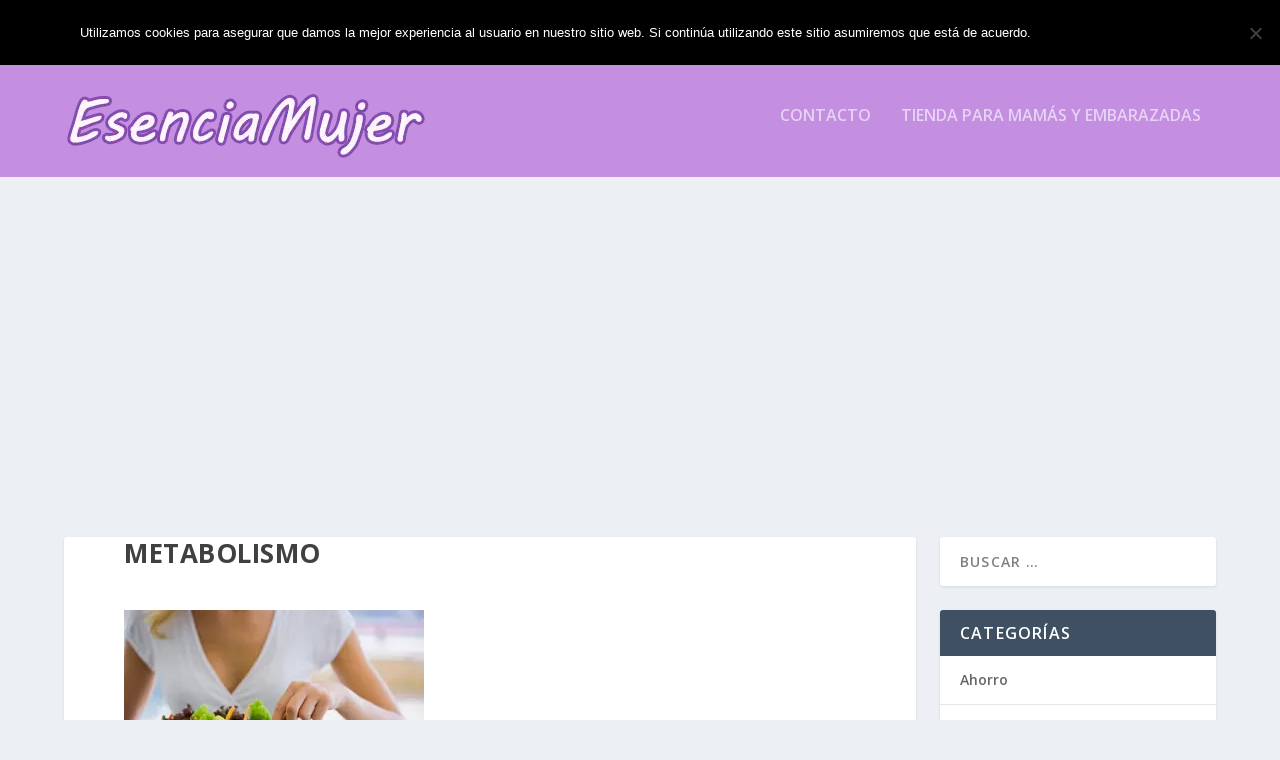

--- FILE ---
content_type: text/html; charset=UTF-8
request_url: https://www.esenciamujer.com/que-es-el-metabolismo/metabolismo-2/
body_size: 11682
content:
<!DOCTYPE html>
<!--[if IE 6]>
<html id="ie6" lang="es">
<![endif]-->
<!--[if IE 7]>
<html id="ie7" lang="es">
<![endif]-->
<!--[if IE 8]>
<html id="ie8" lang="es">
<![endif]-->
<!--[if !(IE 6) | !(IE 7) | !(IE 8)  ]><!-->
<html lang="es">
<!--<![endif]-->
<head>
	<meta charset="UTF-8" />
			
	<meta http-equiv="X-UA-Compatible" content="IE=edge">
	<link rel="pingback" href="https://www.esenciamujer.com/xmlrpc.php" />

		<!--[if lt IE 9]>
	<script src="https://www.esenciamujer.com/wp-content/themes/Extra/scripts/ext/html5.js" type="text/javascript"></script>
	<![endif]-->


<meta name="publisuites-verify-code" content="aHR0cHM6Ly93d3cuZXNlbmNpYW11amVyLmNvbQ==" />

	<script type="text/javascript">
		document.documentElement.className = 'js';
	</script>

	<script>var et_site_url='https://www.esenciamujer.com';var et_post_id='710';function et_core_page_resource_fallback(a,b){"undefined"===typeof b&&(b=a.sheet.cssRules&&0===a.sheet.cssRules.length);b&&(a.onerror=null,a.onload=null,a.href?a.href=et_site_url+"/?et_core_page_resource="+a.id+et_post_id:a.src&&(a.src=et_site_url+"/?et_core_page_resource="+a.id+et_post_id))}
</script><meta name='robots' content='index, follow, max-image-preview:large, max-snippet:-1, max-video-preview:-1' />
	<style>img:is([sizes="auto" i], [sizes^="auto," i]) { contain-intrinsic-size: 3000px 1500px }</style>
	
	<!-- This site is optimized with the Yoast SEO plugin v25.7 - https://yoast.com/wordpress/plugins/seo/ -->
	<title>metabolismo - Esencia Mujer</title>
	<link rel="canonical" href="https://www.esenciamujer.com/que-es-el-metabolismo/metabolismo-2/" />
	<meta property="og:locale" content="es_ES" />
	<meta property="og:type" content="article" />
	<meta property="og:title" content="metabolismo - Esencia Mujer" />
	<meta property="og:url" content="https://www.esenciamujer.com/que-es-el-metabolismo/metabolismo-2/" />
	<meta property="og:site_name" content="Esencia Mujer" />
	<meta property="og:image" content="https://www.esenciamujer.com/que-es-el-metabolismo/metabolismo-2" />
	<meta property="og:image:width" content="1600" />
	<meta property="og:image:height" content="1067" />
	<meta property="og:image:type" content="image/jpeg" />
	<script type="application/ld+json" class="yoast-schema-graph">{"@context":"https://schema.org","@graph":[{"@type":"WebPage","@id":"https://www.esenciamujer.com/que-es-el-metabolismo/metabolismo-2/","url":"https://www.esenciamujer.com/que-es-el-metabolismo/metabolismo-2/","name":"metabolismo - Esencia Mujer","isPartOf":{"@id":"https://www.esenciamujer.com/#website"},"primaryImageOfPage":{"@id":"https://www.esenciamujer.com/que-es-el-metabolismo/metabolismo-2/#primaryimage"},"image":{"@id":"https://www.esenciamujer.com/que-es-el-metabolismo/metabolismo-2/#primaryimage"},"thumbnailUrl":"https://www.esenciamujer.com/wp-content/uploads/2016/04/metabolismo-1.jpg","datePublished":"2016-04-11T20:57:52+00:00","breadcrumb":{"@id":"https://www.esenciamujer.com/que-es-el-metabolismo/metabolismo-2/#breadcrumb"},"inLanguage":"es","potentialAction":[{"@type":"ReadAction","target":["https://www.esenciamujer.com/que-es-el-metabolismo/metabolismo-2/"]}]},{"@type":"ImageObject","inLanguage":"es","@id":"https://www.esenciamujer.com/que-es-el-metabolismo/metabolismo-2/#primaryimage","url":"https://www.esenciamujer.com/wp-content/uploads/2016/04/metabolismo-1.jpg","contentUrl":"https://www.esenciamujer.com/wp-content/uploads/2016/04/metabolismo-1.jpg","width":1600,"height":1067},{"@type":"BreadcrumbList","@id":"https://www.esenciamujer.com/que-es-el-metabolismo/metabolismo-2/#breadcrumb","itemListElement":[{"@type":"ListItem","position":1,"name":"Portada","item":"https://www.esenciamujer.com/"},{"@type":"ListItem","position":2,"name":"¿Qué es el metabolismo?","item":"https://www.esenciamujer.com/que-es-el-metabolismo/"},{"@type":"ListItem","position":3,"name":"metabolismo"}]},{"@type":"WebSite","@id":"https://www.esenciamujer.com/#website","url":"https://www.esenciamujer.com/","name":"Esencia Mujer","description":"Mujer actual, moda, salud, belleza, consejos.","potentialAction":[{"@type":"SearchAction","target":{"@type":"EntryPoint","urlTemplate":"https://www.esenciamujer.com/?s={search_term_string}"},"query-input":{"@type":"PropertyValueSpecification","valueRequired":true,"valueName":"search_term_string"}}],"inLanguage":"es"}]}</script>
	<!-- / Yoast SEO plugin. -->


<link rel='dns-prefetch' href='//fonts.googleapis.com' />
<link rel="alternate" type="application/rss+xml" title="Esencia Mujer &raquo; Feed" href="https://www.esenciamujer.com/feed/" />
<link rel="alternate" type="application/rss+xml" title="Esencia Mujer &raquo; Feed de los comentarios" href="https://www.esenciamujer.com/comments/feed/" />
<link rel="alternate" type="application/rss+xml" title="Esencia Mujer &raquo; Comentario metabolismo del feed" href="https://www.esenciamujer.com/que-es-el-metabolismo/metabolismo-2/feed/" />
<script type="text/javascript">
/* <![CDATA[ */
window._wpemojiSettings = {"baseUrl":"https:\/\/s.w.org\/images\/core\/emoji\/15.0.3\/72x72\/","ext":".png","svgUrl":"https:\/\/s.w.org\/images\/core\/emoji\/15.0.3\/svg\/","svgExt":".svg","source":{"concatemoji":"https:\/\/www.esenciamujer.com\/wp-includes\/js\/wp-emoji-release.min.js?ver=6.7.4"}};
/*! This file is auto-generated */
!function(i,n){var o,s,e;function c(e){try{var t={supportTests:e,timestamp:(new Date).valueOf()};sessionStorage.setItem(o,JSON.stringify(t))}catch(e){}}function p(e,t,n){e.clearRect(0,0,e.canvas.width,e.canvas.height),e.fillText(t,0,0);var t=new Uint32Array(e.getImageData(0,0,e.canvas.width,e.canvas.height).data),r=(e.clearRect(0,0,e.canvas.width,e.canvas.height),e.fillText(n,0,0),new Uint32Array(e.getImageData(0,0,e.canvas.width,e.canvas.height).data));return t.every(function(e,t){return e===r[t]})}function u(e,t,n){switch(t){case"flag":return n(e,"\ud83c\udff3\ufe0f\u200d\u26a7\ufe0f","\ud83c\udff3\ufe0f\u200b\u26a7\ufe0f")?!1:!n(e,"\ud83c\uddfa\ud83c\uddf3","\ud83c\uddfa\u200b\ud83c\uddf3")&&!n(e,"\ud83c\udff4\udb40\udc67\udb40\udc62\udb40\udc65\udb40\udc6e\udb40\udc67\udb40\udc7f","\ud83c\udff4\u200b\udb40\udc67\u200b\udb40\udc62\u200b\udb40\udc65\u200b\udb40\udc6e\u200b\udb40\udc67\u200b\udb40\udc7f");case"emoji":return!n(e,"\ud83d\udc26\u200d\u2b1b","\ud83d\udc26\u200b\u2b1b")}return!1}function f(e,t,n){var r="undefined"!=typeof WorkerGlobalScope&&self instanceof WorkerGlobalScope?new OffscreenCanvas(300,150):i.createElement("canvas"),a=r.getContext("2d",{willReadFrequently:!0}),o=(a.textBaseline="top",a.font="600 32px Arial",{});return e.forEach(function(e){o[e]=t(a,e,n)}),o}function t(e){var t=i.createElement("script");t.src=e,t.defer=!0,i.head.appendChild(t)}"undefined"!=typeof Promise&&(o="wpEmojiSettingsSupports",s=["flag","emoji"],n.supports={everything:!0,everythingExceptFlag:!0},e=new Promise(function(e){i.addEventListener("DOMContentLoaded",e,{once:!0})}),new Promise(function(t){var n=function(){try{var e=JSON.parse(sessionStorage.getItem(o));if("object"==typeof e&&"number"==typeof e.timestamp&&(new Date).valueOf()<e.timestamp+604800&&"object"==typeof e.supportTests)return e.supportTests}catch(e){}return null}();if(!n){if("undefined"!=typeof Worker&&"undefined"!=typeof OffscreenCanvas&&"undefined"!=typeof URL&&URL.createObjectURL&&"undefined"!=typeof Blob)try{var e="postMessage("+f.toString()+"("+[JSON.stringify(s),u.toString(),p.toString()].join(",")+"));",r=new Blob([e],{type:"text/javascript"}),a=new Worker(URL.createObjectURL(r),{name:"wpTestEmojiSupports"});return void(a.onmessage=function(e){c(n=e.data),a.terminate(),t(n)})}catch(e){}c(n=f(s,u,p))}t(n)}).then(function(e){for(var t in e)n.supports[t]=e[t],n.supports.everything=n.supports.everything&&n.supports[t],"flag"!==t&&(n.supports.everythingExceptFlag=n.supports.everythingExceptFlag&&n.supports[t]);n.supports.everythingExceptFlag=n.supports.everythingExceptFlag&&!n.supports.flag,n.DOMReady=!1,n.readyCallback=function(){n.DOMReady=!0}}).then(function(){return e}).then(function(){var e;n.supports.everything||(n.readyCallback(),(e=n.source||{}).concatemoji?t(e.concatemoji):e.wpemoji&&e.twemoji&&(t(e.twemoji),t(e.wpemoji)))}))}((window,document),window._wpemojiSettings);
/* ]]> */
</script>
<meta content="Extra v.2.26.6" name="generator"/><style id='wp-emoji-styles-inline-css' type='text/css'>

	img.wp-smiley, img.emoji {
		display: inline !important;
		border: none !important;
		box-shadow: none !important;
		height: 1em !important;
		width: 1em !important;
		margin: 0 0.07em !important;
		vertical-align: -0.1em !important;
		background: none !important;
		padding: 0 !important;
	}
</style>
<link rel='stylesheet' id='wp-block-library-css' href='https://www.esenciamujer.com/wp-includes/css/dist/block-library/style.min.css?ver=6.7.4' type='text/css' media='all' />
<style id='global-styles-inline-css' type='text/css'>
:root{--wp--preset--aspect-ratio--square: 1;--wp--preset--aspect-ratio--4-3: 4/3;--wp--preset--aspect-ratio--3-4: 3/4;--wp--preset--aspect-ratio--3-2: 3/2;--wp--preset--aspect-ratio--2-3: 2/3;--wp--preset--aspect-ratio--16-9: 16/9;--wp--preset--aspect-ratio--9-16: 9/16;--wp--preset--color--black: #000000;--wp--preset--color--cyan-bluish-gray: #abb8c3;--wp--preset--color--white: #ffffff;--wp--preset--color--pale-pink: #f78da7;--wp--preset--color--vivid-red: #cf2e2e;--wp--preset--color--luminous-vivid-orange: #ff6900;--wp--preset--color--luminous-vivid-amber: #fcb900;--wp--preset--color--light-green-cyan: #7bdcb5;--wp--preset--color--vivid-green-cyan: #00d084;--wp--preset--color--pale-cyan-blue: #8ed1fc;--wp--preset--color--vivid-cyan-blue: #0693e3;--wp--preset--color--vivid-purple: #9b51e0;--wp--preset--gradient--vivid-cyan-blue-to-vivid-purple: linear-gradient(135deg,rgba(6,147,227,1) 0%,rgb(155,81,224) 100%);--wp--preset--gradient--light-green-cyan-to-vivid-green-cyan: linear-gradient(135deg,rgb(122,220,180) 0%,rgb(0,208,130) 100%);--wp--preset--gradient--luminous-vivid-amber-to-luminous-vivid-orange: linear-gradient(135deg,rgba(252,185,0,1) 0%,rgba(255,105,0,1) 100%);--wp--preset--gradient--luminous-vivid-orange-to-vivid-red: linear-gradient(135deg,rgba(255,105,0,1) 0%,rgb(207,46,46) 100%);--wp--preset--gradient--very-light-gray-to-cyan-bluish-gray: linear-gradient(135deg,rgb(238,238,238) 0%,rgb(169,184,195) 100%);--wp--preset--gradient--cool-to-warm-spectrum: linear-gradient(135deg,rgb(74,234,220) 0%,rgb(151,120,209) 20%,rgb(207,42,186) 40%,rgb(238,44,130) 60%,rgb(251,105,98) 80%,rgb(254,248,76) 100%);--wp--preset--gradient--blush-light-purple: linear-gradient(135deg,rgb(255,206,236) 0%,rgb(152,150,240) 100%);--wp--preset--gradient--blush-bordeaux: linear-gradient(135deg,rgb(254,205,165) 0%,rgb(254,45,45) 50%,rgb(107,0,62) 100%);--wp--preset--gradient--luminous-dusk: linear-gradient(135deg,rgb(255,203,112) 0%,rgb(199,81,192) 50%,rgb(65,88,208) 100%);--wp--preset--gradient--pale-ocean: linear-gradient(135deg,rgb(255,245,203) 0%,rgb(182,227,212) 50%,rgb(51,167,181) 100%);--wp--preset--gradient--electric-grass: linear-gradient(135deg,rgb(202,248,128) 0%,rgb(113,206,126) 100%);--wp--preset--gradient--midnight: linear-gradient(135deg,rgb(2,3,129) 0%,rgb(40,116,252) 100%);--wp--preset--font-size--small: 13px;--wp--preset--font-size--medium: 20px;--wp--preset--font-size--large: 36px;--wp--preset--font-size--x-large: 42px;--wp--preset--spacing--20: 0.44rem;--wp--preset--spacing--30: 0.67rem;--wp--preset--spacing--40: 1rem;--wp--preset--spacing--50: 1.5rem;--wp--preset--spacing--60: 2.25rem;--wp--preset--spacing--70: 3.38rem;--wp--preset--spacing--80: 5.06rem;--wp--preset--shadow--natural: 6px 6px 9px rgba(0, 0, 0, 0.2);--wp--preset--shadow--deep: 12px 12px 50px rgba(0, 0, 0, 0.4);--wp--preset--shadow--sharp: 6px 6px 0px rgba(0, 0, 0, 0.2);--wp--preset--shadow--outlined: 6px 6px 0px -3px rgba(255, 255, 255, 1), 6px 6px rgba(0, 0, 0, 1);--wp--preset--shadow--crisp: 6px 6px 0px rgba(0, 0, 0, 1);}:root { --wp--style--global--content-size: 856px;--wp--style--global--wide-size: 1280px; }:where(body) { margin: 0; }.wp-site-blocks > .alignleft { float: left; margin-right: 2em; }.wp-site-blocks > .alignright { float: right; margin-left: 2em; }.wp-site-blocks > .aligncenter { justify-content: center; margin-left: auto; margin-right: auto; }:where(.is-layout-flex){gap: 0.5em;}:where(.is-layout-grid){gap: 0.5em;}.is-layout-flow > .alignleft{float: left;margin-inline-start: 0;margin-inline-end: 2em;}.is-layout-flow > .alignright{float: right;margin-inline-start: 2em;margin-inline-end: 0;}.is-layout-flow > .aligncenter{margin-left: auto !important;margin-right: auto !important;}.is-layout-constrained > .alignleft{float: left;margin-inline-start: 0;margin-inline-end: 2em;}.is-layout-constrained > .alignright{float: right;margin-inline-start: 2em;margin-inline-end: 0;}.is-layout-constrained > .aligncenter{margin-left: auto !important;margin-right: auto !important;}.is-layout-constrained > :where(:not(.alignleft):not(.alignright):not(.alignfull)){max-width: var(--wp--style--global--content-size);margin-left: auto !important;margin-right: auto !important;}.is-layout-constrained > .alignwide{max-width: var(--wp--style--global--wide-size);}body .is-layout-flex{display: flex;}.is-layout-flex{flex-wrap: wrap;align-items: center;}.is-layout-flex > :is(*, div){margin: 0;}body .is-layout-grid{display: grid;}.is-layout-grid > :is(*, div){margin: 0;}body{padding-top: 0px;padding-right: 0px;padding-bottom: 0px;padding-left: 0px;}a:where(:not(.wp-element-button)){text-decoration: underline;}:root :where(.wp-element-button, .wp-block-button__link){background-color: #32373c;border-width: 0;color: #fff;font-family: inherit;font-size: inherit;line-height: inherit;padding: calc(0.667em + 2px) calc(1.333em + 2px);text-decoration: none;}.has-black-color{color: var(--wp--preset--color--black) !important;}.has-cyan-bluish-gray-color{color: var(--wp--preset--color--cyan-bluish-gray) !important;}.has-white-color{color: var(--wp--preset--color--white) !important;}.has-pale-pink-color{color: var(--wp--preset--color--pale-pink) !important;}.has-vivid-red-color{color: var(--wp--preset--color--vivid-red) !important;}.has-luminous-vivid-orange-color{color: var(--wp--preset--color--luminous-vivid-orange) !important;}.has-luminous-vivid-amber-color{color: var(--wp--preset--color--luminous-vivid-amber) !important;}.has-light-green-cyan-color{color: var(--wp--preset--color--light-green-cyan) !important;}.has-vivid-green-cyan-color{color: var(--wp--preset--color--vivid-green-cyan) !important;}.has-pale-cyan-blue-color{color: var(--wp--preset--color--pale-cyan-blue) !important;}.has-vivid-cyan-blue-color{color: var(--wp--preset--color--vivid-cyan-blue) !important;}.has-vivid-purple-color{color: var(--wp--preset--color--vivid-purple) !important;}.has-black-background-color{background-color: var(--wp--preset--color--black) !important;}.has-cyan-bluish-gray-background-color{background-color: var(--wp--preset--color--cyan-bluish-gray) !important;}.has-white-background-color{background-color: var(--wp--preset--color--white) !important;}.has-pale-pink-background-color{background-color: var(--wp--preset--color--pale-pink) !important;}.has-vivid-red-background-color{background-color: var(--wp--preset--color--vivid-red) !important;}.has-luminous-vivid-orange-background-color{background-color: var(--wp--preset--color--luminous-vivid-orange) !important;}.has-luminous-vivid-amber-background-color{background-color: var(--wp--preset--color--luminous-vivid-amber) !important;}.has-light-green-cyan-background-color{background-color: var(--wp--preset--color--light-green-cyan) !important;}.has-vivid-green-cyan-background-color{background-color: var(--wp--preset--color--vivid-green-cyan) !important;}.has-pale-cyan-blue-background-color{background-color: var(--wp--preset--color--pale-cyan-blue) !important;}.has-vivid-cyan-blue-background-color{background-color: var(--wp--preset--color--vivid-cyan-blue) !important;}.has-vivid-purple-background-color{background-color: var(--wp--preset--color--vivid-purple) !important;}.has-black-border-color{border-color: var(--wp--preset--color--black) !important;}.has-cyan-bluish-gray-border-color{border-color: var(--wp--preset--color--cyan-bluish-gray) !important;}.has-white-border-color{border-color: var(--wp--preset--color--white) !important;}.has-pale-pink-border-color{border-color: var(--wp--preset--color--pale-pink) !important;}.has-vivid-red-border-color{border-color: var(--wp--preset--color--vivid-red) !important;}.has-luminous-vivid-orange-border-color{border-color: var(--wp--preset--color--luminous-vivid-orange) !important;}.has-luminous-vivid-amber-border-color{border-color: var(--wp--preset--color--luminous-vivid-amber) !important;}.has-light-green-cyan-border-color{border-color: var(--wp--preset--color--light-green-cyan) !important;}.has-vivid-green-cyan-border-color{border-color: var(--wp--preset--color--vivid-green-cyan) !important;}.has-pale-cyan-blue-border-color{border-color: var(--wp--preset--color--pale-cyan-blue) !important;}.has-vivid-cyan-blue-border-color{border-color: var(--wp--preset--color--vivid-cyan-blue) !important;}.has-vivid-purple-border-color{border-color: var(--wp--preset--color--vivid-purple) !important;}.has-vivid-cyan-blue-to-vivid-purple-gradient-background{background: var(--wp--preset--gradient--vivid-cyan-blue-to-vivid-purple) !important;}.has-light-green-cyan-to-vivid-green-cyan-gradient-background{background: var(--wp--preset--gradient--light-green-cyan-to-vivid-green-cyan) !important;}.has-luminous-vivid-amber-to-luminous-vivid-orange-gradient-background{background: var(--wp--preset--gradient--luminous-vivid-amber-to-luminous-vivid-orange) !important;}.has-luminous-vivid-orange-to-vivid-red-gradient-background{background: var(--wp--preset--gradient--luminous-vivid-orange-to-vivid-red) !important;}.has-very-light-gray-to-cyan-bluish-gray-gradient-background{background: var(--wp--preset--gradient--very-light-gray-to-cyan-bluish-gray) !important;}.has-cool-to-warm-spectrum-gradient-background{background: var(--wp--preset--gradient--cool-to-warm-spectrum) !important;}.has-blush-light-purple-gradient-background{background: var(--wp--preset--gradient--blush-light-purple) !important;}.has-blush-bordeaux-gradient-background{background: var(--wp--preset--gradient--blush-bordeaux) !important;}.has-luminous-dusk-gradient-background{background: var(--wp--preset--gradient--luminous-dusk) !important;}.has-pale-ocean-gradient-background{background: var(--wp--preset--gradient--pale-ocean) !important;}.has-electric-grass-gradient-background{background: var(--wp--preset--gradient--electric-grass) !important;}.has-midnight-gradient-background{background: var(--wp--preset--gradient--midnight) !important;}.has-small-font-size{font-size: var(--wp--preset--font-size--small) !important;}.has-medium-font-size{font-size: var(--wp--preset--font-size--medium) !important;}.has-large-font-size{font-size: var(--wp--preset--font-size--large) !important;}.has-x-large-font-size{font-size: var(--wp--preset--font-size--x-large) !important;}
:where(.wp-block-post-template.is-layout-flex){gap: 1.25em;}:where(.wp-block-post-template.is-layout-grid){gap: 1.25em;}
:where(.wp-block-columns.is-layout-flex){gap: 2em;}:where(.wp-block-columns.is-layout-grid){gap: 2em;}
:root :where(.wp-block-pullquote){font-size: 1.5em;line-height: 1.6;}
</style>
<link rel='stylesheet' id='plugin_styles-css' href='https://www.esenciamujer.com/wp-content/plugins/better-buttons//includes/css/styles.css?ver=6.7.4' type='text/css' media='all' />
<link rel='stylesheet' id='betterbuttons_styles-css' href='https://www.esenciamujer.com/wp-content/plugins/better-buttons//includes/css/fontawesome-all.css?ver=6.7.4' type='text/css' media='all' />
<link rel='stylesheet' id='google_fonts-css' href='https://fonts.googleapis.com/css?family=Libre+Franklin%3A400%2C600&#038;ver=6.7.4' type='text/css' media='all' />
<link rel='stylesheet' id='contact-form-7-css' href='https://www.esenciamujer.com/wp-content/plugins/contact-form-7/includes/css/styles.css?ver=6.1.1' type='text/css' media='all' />
<link rel='stylesheet' id='cookie-notice-front-css' href='https://www.esenciamujer.com/wp-content/plugins/cookie-notice/css/front.min.css?ver=2.5.7' type='text/css' media='all' />
<link rel='stylesheet' id='extra-fonts-css' href='https://fonts.googleapis.com/css?family=Open+Sans:300italic,400italic,600italic,700italic,800italic,400,300,600,700,800&#038;subset=latin,latin-ext' type='text/css' media='all' />
<link rel='stylesheet' id='extra-style-css' href='https://www.esenciamujer.com/wp-content/themes/Extra/style.css?ver=2.26.6' type='text/css' media='all' />
<link rel='stylesheet' id='dashicons-css' href='https://www.esenciamujer.com/wp-includes/css/dashicons.min.css?ver=6.7.4' type='text/css' media='all' />
<script type="text/javascript" id="cookie-notice-front-js-before">
/* <![CDATA[ */
var cnArgs = {"ajaxUrl":"https:\/\/www.esenciamujer.com\/wp-admin\/admin-ajax.php","nonce":"d487ec5d76","hideEffect":"fade","position":"top","onScroll":false,"onScrollOffset":100,"onClick":false,"cookieName":"cookie_notice_accepted","cookieTime":2592000,"cookieTimeRejected":2592000,"globalCookie":false,"redirection":false,"cache":false,"revokeCookies":false,"revokeCookiesOpt":"automatic"};
/* ]]> */
</script>
<script type="text/javascript" src="https://www.esenciamujer.com/wp-content/plugins/cookie-notice/js/front.min.js?ver=2.5.7" id="cookie-notice-front-js"></script>
<script type="text/javascript" src="https://www.esenciamujer.com/wp-includes/js/jquery/jquery.min.js?ver=3.7.1" id="jquery-core-js"></script>
<script type="text/javascript" src="https://www.esenciamujer.com/wp-includes/js/jquery/jquery-migrate.min.js?ver=3.4.1" id="jquery-migrate-js"></script>
<script type="text/javascript" id="seo-automated-link-building-js-extra">
/* <![CDATA[ */
var seoAutomatedLinkBuilding = {"ajaxUrl":"https:\/\/www.esenciamujer.com\/wp-admin\/admin-ajax.php"};
/* ]]> */
</script>
<script type="text/javascript" src="https://www.esenciamujer.com/wp-content/plugins/seo-automated-link-building/js/seo-automated-link-building.js?ver=6.7.4" id="seo-automated-link-building-js"></script>
<link rel="https://api.w.org/" href="https://www.esenciamujer.com/wp-json/" /><link rel="alternate" title="JSON" type="application/json" href="https://www.esenciamujer.com/wp-json/wp/v2/media/710" /><link rel="EditURI" type="application/rsd+xml" title="RSD" href="https://www.esenciamujer.com/xmlrpc.php?rsd" />
<meta name="generator" content="WordPress 6.7.4" />
<link rel='shortlink' href='https://www.esenciamujer.com/?p=710' />
<link rel="alternate" title="oEmbed (JSON)" type="application/json+oembed" href="https://www.esenciamujer.com/wp-json/oembed/1.0/embed?url=https%3A%2F%2Fwww.esenciamujer.com%2Fque-es-el-metabolismo%2Fmetabolismo-2%2F" />
<link rel="alternate" title="oEmbed (XML)" type="text/xml+oembed" href="https://www.esenciamujer.com/wp-json/oembed/1.0/embed?url=https%3A%2F%2Fwww.esenciamujer.com%2Fque-es-el-metabolismo%2Fmetabolismo-2%2F&#038;format=xml" />
<style type="text/css">.aawp .aawp-tb__row--highlight{background-color:#e524df;}.aawp .aawp-tb__row--highlight{color:#e317ea;}.aawp .aawp-tb__row--highlight a{color:#e317ea;}</style><meta name="viewport" content="width=device-width, initial-scale=1.0, maximum-scale=1.0, user-scalable=1" /><meta property="fb:pages" content="1527451847526784">

<!-- Global site tag (gtag.js) - Google Analytics -->
<script async src="https://www.googletagmanager.com/gtag/js?id=UA-55013681-2"></script>
<script>
  window.dataLayer = window.dataLayer || [];
  function gtag(){dataLayer.push(arguments);}
  gtag('js', new Date());

  gtag('config', 'UA-55013681-2');
</script>
<link rel="stylesheet" id="et-extra-customizer-global-cached-inline-styles" href="https://www.esenciamujer.com/wp-content/cache/et/global/et-extra-customizer-global-17689110927627.min.css" onerror="et_core_page_resource_fallback(this, true)" onload="et_core_page_resource_fallback(this)" /></head>
<body class="attachment attachment-template-default single single-attachment postid-710 attachmentid-710 attachment-jpeg aawp-custom cookies-not-set et_extra et_fixed_nav et_pb_gutters3 et_primary_nav_dropdown_animation_Default et_secondary_nav_dropdown_animation_Default with_sidebar with_sidebar_right et_includes_sidebar et-db et_minified_js et_minified_css">
	<div id="page-container" class="page-container">
				<!-- Header -->
		<header class="header left-right">
						<!-- #top-header -->
			<div id="top-header" style="">
				<div class="container">

					<!-- Secondary Nav -->
											<div id="et-secondary-nav" class="et-trending">
						
							<!-- ET Trending -->
							<div id="et-trending">

								<!-- ET Trending Button -->
								<a id="et-trending-button" href="#" title="">
									<span></span>
									<span></span>
									<span></span>
								</a>

								<!-- ET Trending Label -->
								<h4 id="et-trending-label">
									TENDENCIAS:								</h4>

								<!-- ET Trending Post Loop -->
								<div id='et-trending-container'>
																											<div id="et-trending-post-1162" class="et-trending-post et-trending-latest">
											<a href="https://www.esenciamujer.com/la-blefaroplastia-resultados/">La blefaroplastia y sus resultados</a>
										</div>
																			<div id="et-trending-post-1495" class="et-trending-post">
											<a href="https://www.esenciamujer.com/sellos-caucho-personalizar-tus-tarjetas-boda/">Sellos de caucho para personalizar tus tarjetas de boda</a>
										</div>
																			<div id="et-trending-post-1572" class="et-trending-post">
											<a href="https://www.esenciamujer.com/beneficios-del-lifting-mamas/">Beneficios del lifting de mamas</a>
										</div>
																									</div>
							</div>
							
												</div>
					
					<!-- #et-info -->
					<div id="et-info">

						
						<!-- .et-extra-social-icons -->
						<ul class="et-extra-social-icons" style="">
																																														<li class="et-extra-social-icon facebook">
									<a href="https://www.facebook.com/esenciamujerweb/" class="et-extra-icon et-extra-icon-background-hover et-extra-icon-facebook"></a>
								</li>
																																															<li class="et-extra-social-icon twitter">
									<a href="https://twitter.com/EsenciaMujerCom" class="et-extra-icon et-extra-icon-background-hover et-extra-icon-twitter"></a>
								</li>
																																																																																																																																																																																																										<li class="et-extra-social-icon instagram">
									<a href="https://instagram.com" class="et-extra-icon et-extra-icon-background-hover et-extra-icon-instagram"></a>
								</li>
																																																																																																																																																																																																																																																																																																																																																																																																																																								</ul>
						
						<!-- .et-top-search -->
												<div class="et-top-search" style="">
							<form role="search" class="et-search-form" method="get" action="https://www.esenciamujer.com/">
			<input type="search" class="et-search-field" placeholder="Buscar" value="" name="s" title="Buscar:" />
			<button class="et-search-submit"></button>
		</form>						</div>
						
						<!-- cart -->
											</div>
				</div><!-- /.container -->
			</div><!-- /#top-header -->

			
			<!-- Main Header -->
			<div id="main-header-wrapper">
				<div id="main-header" data-fixed-height="80">
					<div class="container">
					<!-- ET Ad -->
						
						
						<!-- Logo -->
						<a class="logo" href="https://www.esenciamujer.com/" data-fixed-height="51">
							<picture id="logo">
<source type="image/webp" srcset="https://www.esenciamujer.com/wp-content/uploads/2020/03/esencia-logo.png.webp"/>
<img src="https://www.esenciamujer.com/wp-content/uploads/2020/03/esencia-logo.png" alt="Esencia Mujer"/>
</picture>

						</a>

						
						<!-- ET Navigation -->
						<div id="et-navigation" class="">
							<ul id="et-menu" class="nav"><li id="menu-item-12" class="menu-item menu-item-type-post_type menu-item-object-page menu-item-12"><a href="https://www.esenciamujer.com/contacto/">Contacto</a></li>
<li id="menu-item-2573" class="menu-item menu-item-type-custom menu-item-object-custom menu-item-2573"><a href="https://www.labandadelpatio.com">Tienda para mamás y embarazadas</a></li>
</ul>							<div id="et-mobile-navigation">
			<span class="show-menu">
				<div class="show-menu-button">
					<span></span>
					<span></span>
					<span></span>
				</div>
				<p>Seleccionar página</p>
			</span>
			<nav>
			</nav>
		</div> <!-- /#et-mobile-navigation -->						</div><!-- /#et-navigation -->
					</div><!-- /.container -->
				</div><!-- /#main-header -->
			</div><!-- /#main-header-wrapper -->

		</header>

						<div class="container">
			<div class="et_pb_extra_row etad header_below">
				<div class="adsense-responsive-ad"><script async src="https://pagead2.googlesyndication.com/pagead/js/adsbygoogle.js"></script>
<!-- Esencianew -->
<ins class="adsbygoogle"
     style="display:block"
     data-ad-client="ca-pub-1165302765992078"
     data-ad-slot="7952136628"
     data-ad-format="auto"
     data-full-width-responsive="true"></ins>
<script>
     (adsbygoogle = window.adsbygoogle || []).push({});
</script></div>			</div>
		</div>
		<div id="main-content">
		<div class="container">
		<div id="content-area" class="with_sidebar with_sidebar_right clearfix">
			<div class="et_pb_extra_column_main">
								<article id="post-710" class="module single-post-module post-710 attachment type-attachment status-inherit hentry">
					<div class="post-wrap">
						<h1 class="entry-title">metabolismo</h1>
						<div class="post-content entry-content">
							<p class="attachment"><a href='https://www.esenciamujer.com/wp-content/uploads/2016/04/metabolismo-1.jpg'><picture fetchpriority="high" decoding="async" class="attachment-medium size-medium">
<source type="image/webp" srcset="https://www.esenciamujer.com/wp-content/uploads/2016/04/metabolismo-1-300x200.jpg.webp 300w, https://www.esenciamujer.com/wp-content/uploads/2016/04/metabolismo-1-768x512.jpg.webp 768w, https://www.esenciamujer.com/wp-content/uploads/2016/04/metabolismo-1-1024x683.jpg.webp 1024w, https://www.esenciamujer.com/wp-content/uploads/2016/04/metabolismo-1.jpg.webp 1600w" sizes="(max-width: 300px) 100vw, 300px"/>
<img fetchpriority="high" decoding="async" width="300" height="200" src="https://www.esenciamujer.com/wp-content/uploads/2016/04/metabolismo-1-300x200.jpg" alt="" srcset="https://www.esenciamujer.com/wp-content/uploads/2016/04/metabolismo-1-300x200.jpg 300w, https://www.esenciamujer.com/wp-content/uploads/2016/04/metabolismo-1-768x512.jpg 768w, https://www.esenciamujer.com/wp-content/uploads/2016/04/metabolismo-1-1024x683.jpg 1024w, https://www.esenciamujer.com/wp-content/uploads/2016/04/metabolismo-1.jpg 1600w" sizes="(max-width: 300px) 100vw, 300px"/>
</picture>
</a></p>
													</div>
					</div><!-- /.post-wrap -->
				</article>
				
				<!-- You can start editing here. -->

<section id="comment-wrap">
			<div id="comments" class="nocomments">
			 <!-- If comments are open, but there are no comments. -->

					</div>
					<div id="respond" class="comment-respond">
		<h3 id="reply-title" class="comment-reply-title"><span>Deja una respuesta</span> <small><a rel="nofollow" id="cancel-comment-reply-link" href="/que-es-el-metabolismo/metabolismo-2/#respond" style="display:none;">Cancelar la respuesta</a></small></h3><form action="https://www.esenciamujer.com/wp-comments-post.php" method="post" id="commentform" class="comment-form"><p class="comment-notes"><span id="email-notes">Tu dirección de correo electrónico no será publicada.</span> <span class="required-field-message">Los campos obligatorios están marcados con <span class="required">*</span></span></p><p class="comment-form-comment"><label for="comment">COMENTARIO</label><textarea id="comment" name="comment" cols="45" rows="8" aria-required="true"></textarea></p><p class="comment-form-author"><label for="author">Nombre <span class="required">*</span></label> <input id="author" name="author" type="text" value="" size="30" maxlength="245" autocomplete="name" required="required" /></p>
<p class="comment-form-email"><label for="email">Correo electrónico <span class="required">*</span></label> <input id="email" name="email" type="text" value="" size="30" maxlength="100" aria-describedby="email-notes" autocomplete="email" required="required" /></p>
<p class="comment-form-url"><label for="url">Web</label> <input id="url" name="url" type="text" value="" size="30" maxlength="200" autocomplete="url" /></p>
<p class="comment-form-cookies-consent"><input id="wp-comment-cookies-consent" name="wp-comment-cookies-consent" type="checkbox" value="yes" /> <label for="wp-comment-cookies-consent">Guarda mi nombre, correo electrónico y web en este navegador para la próxima vez que comente.</label></p>
<p class="form-submit"><input name="submit" type="submit" id="submit" class="submit" value="publicar comentario" /> <input type='hidden' name='comment_post_ID' value='710' id='comment_post_ID' />
<input type='hidden' name='comment_parent' id='comment_parent' value='0' />
</p></form>	</div><!-- #respond -->
		</section>
			</div><!-- /.et_pb_extra_column.et_pb_extra_column_main -->

			<div class="et_pb_extra_column_sidebar">
	<div id="search-2" class="et_pb_widget widget_search"><h4 class="widgettitle"> </h4><form role="search" method="get" class="search-form" action="https://www.esenciamujer.com/">
				<label>
					<span class="screen-reader-text">Buscar:</span>
					<input type="search" class="search-field" placeholder="Buscar &hellip;" value="" name="s" />
				</label>
				<input type="submit" class="search-submit" value="Buscar" />
			</form></div> <!-- end .et_pb_widget --><div id="categories-2" class="et_pb_widget widget_categories"><h4 class="widgettitle">Categorías</h4>
			<ul>
					<li class="cat-item cat-item-21"><a href="https://www.esenciamujer.com/category/ahorro/">Ahorro</a>
</li>
	<li class="cat-item cat-item-86"><a href="https://www.esenciamujer.com/category/salud/alimentacion/">Alimentación</a>
</li>
	<li class="cat-item cat-item-366"><a href="https://www.esenciamujer.com/category/recetas/bebidas/">Bebidas</a>
</li>
	<li class="cat-item cat-item-11"><a href="https://www.esenciamujer.com/category/belleza/">Belleza</a>
</li>
	<li class="cat-item cat-item-93"><a href="https://www.esenciamujer.com/category/belleza/cabello/">Cabello</a>
</li>
	<li class="cat-item cat-item-13"><a href="https://www.esenciamujer.com/category/recetas/carnes/">Carnes</a>
</li>
	<li class="cat-item cat-item-20"><a href="https://www.esenciamujer.com/category/consejos/">Consejos</a>
</li>
	<li class="cat-item cat-item-28"><a href="https://www.esenciamujer.com/category/decoracion/">Decoración</a>
</li>
	<li class="cat-item cat-item-256"><a href="https://www.esenciamujer.com/category/salud/deporte-salud/">Deporte</a>
</li>
	<li class="cat-item cat-item-3"><a href="https://www.esenciamujer.com/category/deporte/">Deporte</a>
</li>
	<li class="cat-item cat-item-15"><a href="https://www.esenciamujer.com/category/salud/embarazo/">Embarazo</a>
</li>
	<li class="cat-item cat-item-75"><a href="https://www.esenciamujer.com/category/recetas/entremeses/">Entremeses</a>
</li>
	<li class="cat-item cat-item-544"><a href="https://www.esenciamujer.com/category/sociedad/eventos/">Eventos</a>
</li>
	<li class="cat-item cat-item-146"><a href="https://www.esenciamujer.com/category/sociedad/famosos/">Famosos</a>
</li>
	<li class="cat-item cat-item-1"><a href="https://www.esenciamujer.com/category/sin-categoria/">General</a>
</li>
	<li class="cat-item cat-item-25"><a href="https://www.esenciamujer.com/category/ocio/libros/">Libros</a>
</li>
	<li class="cat-item cat-item-60"><a href="https://www.esenciamujer.com/category/madres/">Madres</a>
</li>
	<li class="cat-item cat-item-22"><a href="https://www.esenciamujer.com/category/manualidades/">Manualidades</a>
</li>
	<li class="cat-item cat-item-433"><a href="https://www.esenciamujer.com/category/belleza/maquillaje/">Maquillaje</a>
</li>
	<li class="cat-item cat-item-23"><a href="https://www.esenciamujer.com/category/moda/">Moda</a>
</li>
	<li class="cat-item cat-item-24"><a href="https://www.esenciamujer.com/category/ocio/">Ocio</a>
</li>
	<li class="cat-item cat-item-268"><a href="https://www.esenciamujer.com/category/ahorro/oportunidades/">Oportunidades</a>
</li>
	<li class="cat-item cat-item-121"><a href="https://www.esenciamujer.com/category/sociedad/pareja/">Pareja</a>
</li>
	<li class="cat-item cat-item-14"><a href="https://www.esenciamujer.com/category/recetas/pescados/">Pescados</a>
</li>
	<li class="cat-item cat-item-196"><a href="https://www.esenciamujer.com/category/belleza/piel/">Piel</a>
</li>
	<li class="cat-item cat-item-18"><a href="https://www.esenciamujer.com/category/recetas/postres/">Postres</a>
</li>
	<li class="cat-item cat-item-154"><a href="https://www.esenciamujer.com/category/salud/psicologia/">Psicología</a>
</li>
	<li class="cat-item cat-item-12"><a href="https://www.esenciamujer.com/category/recetas/">Recetas</a>
</li>
	<li class="cat-item cat-item-559"><a href="https://www.esenciamujer.com/category/regalos/">Regalos</a>
</li>
	<li class="cat-item cat-item-503"><a href="https://www.esenciamujer.com/category/belleza/ropa-y-complementos/">Ropa y Complementos</a>
</li>
	<li class="cat-item cat-item-7"><a href="https://www.esenciamujer.com/category/salud/">Salud</a>
</li>
	<li class="cat-item cat-item-16"><a href="https://www.esenciamujer.com/category/salud/sexualidad/">Sexualidad</a>
</li>
	<li class="cat-item cat-item-98"><a href="https://www.esenciamujer.com/category/sociedad/">Sociedad</a>
</li>
	<li class="cat-item cat-item-412"><a href="https://www.esenciamujer.com/category/sociedad/trabajo/">Trabajo</a>
</li>
	<li class="cat-item cat-item-17"><a href="https://www.esenciamujer.com/category/belleza/trucos/">Trucos</a>
</li>
	<li class="cat-item cat-item-19"><a href="https://www.esenciamujer.com/category/recetas/veganas/">Veganas</a>
</li>
	<li class="cat-item cat-item-501"><a href="https://www.esenciamujer.com/category/ocio/viajes/">Viajes</a>
</li>
			</ul>

			</div> <!-- end .et_pb_widget --><div id="custom_html-4" class="widget_text et_pb_widget widget_custom_html"><h4 class="widgettitle"> </h4><div class="textwidget custom-html-widget"><script async src="https://pagead2.googlesyndication.com/pagead/js/adsbygoogle.js"></script>
<!-- esencialateral -->
<ins class="adsbygoogle"
     style="display:block"
     data-ad-client="ca-pub-1165302765992078"
     data-ad-slot="1387562425"
     data-ad-format="auto"
     data-full-width-responsive="true"></ins>
<script>
     (adsbygoogle = window.adsbygoogle || []).push({});
</script></div></div> <!-- end .et_pb_widget --></div>

		</div> <!-- #content-area -->
	</div> <!-- .container -->
	</div> <!-- #main-content -->

	
	<footer id="footer" class="footer_columns_3">
		<div class="container">
	<div class="et_pb_extra_row container-width-change-notify">
						<div class="et_pb_extra_column odd column-1">
					<div id="text-3" class="et_pb_widget widget_text"><h4 class="widgettitle">AVISO LEGAL</h4>			<div class="textwidget"><p class="p9">El grupo propietario de esenciamujer.com participa activamente con el “Programa de Afiliación de Amazon EU” Este sistema de publicidad de afiliación, se ha diseñado para que las páginas web, como esta, dispongan de un método de obtención de comisiones mediante la publicidad. Se incluyen links a Amazon.es y es.buyvip.com</p>
</div>
		</div> <!-- end .et_pb_widget -->				</div>
					</div>
</div>
		<div id="footer-bottom">
			<div class="container">

				<!-- Footer Info -->
				<p id="footer-info">Decoraciones Dominguez · 2019 - 2026</p>

				<!-- Footer Navigation -->
								<div id="footer-nav">
											<ul class="et-extra-social-icons" style="">
																																								<li class="et-extra-social-icon facebook">
								<a href="https://www.facebook.com/esenciamujerweb/" class="et-extra-icon et-extra-icon-background-none et-extra-icon-facebook"></a>
							</li>
																																									<li class="et-extra-social-icon twitter">
								<a href="https://twitter.com/EsenciaMujerCom" class="et-extra-icon et-extra-icon-background-none et-extra-icon-twitter"></a>
							</li>
																																																																																																																																																																																<li class="et-extra-social-icon instagram">
								<a href="https://instagram.com" class="et-extra-icon et-extra-icon-background-none et-extra-icon-instagram"></a>
							</li>
																																																																																																																																																																																																																																																																																																																																																																																		</ul>
									</div> <!-- /#et-footer-nav -->
				
			</div>
		</div>
	</footer>
	</div> <!-- #page-container -->

			<span title="Volver arriba" id="back_to_top"></span>
	
		<script type="text/javascript">
			</script>
	<script type="text/javascript" src="https://www.esenciamujer.com/wp-includes/js/dist/hooks.min.js?ver=4d63a3d491d11ffd8ac6" id="wp-hooks-js"></script>
<script type="text/javascript" src="https://www.esenciamujer.com/wp-includes/js/dist/i18n.min.js?ver=5e580eb46a90c2b997e6" id="wp-i18n-js"></script>
<script type="text/javascript" id="wp-i18n-js-after">
/* <![CDATA[ */
wp.i18n.setLocaleData( { 'text direction\u0004ltr': [ 'ltr' ] } );
/* ]]> */
</script>
<script type="text/javascript" src="https://www.esenciamujer.com/wp-content/plugins/contact-form-7/includes/swv/js/index.js?ver=6.1.1" id="swv-js"></script>
<script type="text/javascript" id="contact-form-7-js-translations">
/* <![CDATA[ */
( function( domain, translations ) {
	var localeData = translations.locale_data[ domain ] || translations.locale_data.messages;
	localeData[""].domain = domain;
	wp.i18n.setLocaleData( localeData, domain );
} )( "contact-form-7", {"translation-revision-date":"2025-08-05 09:20:42+0000","generator":"GlotPress\/4.0.1","domain":"messages","locale_data":{"messages":{"":{"domain":"messages","plural-forms":"nplurals=2; plural=n != 1;","lang":"es"},"This contact form is placed in the wrong place.":["Este formulario de contacto est\u00e1 situado en el lugar incorrecto."],"Error:":["Error:"]}},"comment":{"reference":"includes\/js\/index.js"}} );
/* ]]> */
</script>
<script type="text/javascript" id="contact-form-7-js-before">
/* <![CDATA[ */
var wpcf7 = {
    "api": {
        "root": "https:\/\/www.esenciamujer.com\/wp-json\/",
        "namespace": "contact-form-7\/v1"
    }
};
/* ]]> */
</script>
<script type="text/javascript" src="https://www.esenciamujer.com/wp-content/plugins/contact-form-7/includes/js/index.js?ver=6.1.1" id="contact-form-7-js"></script>
<script type="text/javascript" src="https://www.esenciamujer.com/wp-includes/js/masonry.min.js?ver=4.2.2" id="masonry-js"></script>
<script type="text/javascript" id="extra-scripts-js-extra">
/* <![CDATA[ */
var EXTRA = {"images_uri":"https:\/\/www.esenciamujer.com\/wp-content\/themes\/Extra\/images\/","ajaxurl":"https:\/\/www.esenciamujer.com\/wp-admin\/admin-ajax.php","your_rating":"Tu clasificaci\u00f3n:","item_in_cart_count":"%d Item in Cart","items_in_cart_count":" %d art\u00edculos en el carrito","item_count":"%d Item","items_count":" %d art\u00edculos","rating_nonce":"eee2c3da6d","timeline_nonce":"12a07293e7","blog_feed_nonce":"9590f95f3a","error":"Hubo un problema, por favor intente de nuevo.","contact_error_name_required":"El campo de nombre no puede estar vac\u00edo.","contact_error_email_required":"El campo de correo electr\u00f3nico no puede estar vac\u00edo.","contact_error_email_invalid":"Por favor, introduce una direcci\u00f3n de correo electr\u00f3nico v\u00e1lida.","is_ab_testing_active":"","is_cache_plugin_active":"no"};
var et_shortcodes_strings = {"previous":"Previous","next":"Next"};
var et_pb_custom = {"ajaxurl":"https:\/\/www.esenciamujer.com\/wp-admin\/admin-ajax.php","images_uri":"https:\/\/www.esenciamujer.com\/wp-content\/themes\/Extra\/images","builder_images_uri":"https:\/\/www.esenciamujer.com\/wp-content\/themes\/Extra\/includes\/builder\/images","et_frontend_nonce":"fb62b472a7","subscription_failed":"Por favor, revise los campos a continuaci\u00f3n para asegurarse de que la informaci\u00f3n introducida es correcta.","et_ab_log_nonce":"3d1e5ff27e","fill_message":"Por favor, rellene los siguientes campos:","contact_error_message":"Por favor, arregle los siguientes errores:","invalid":"De correo electr\u00f3nico no v\u00e1lida","captcha":"Captcha","prev":"Anterior","previous":"Anterior","next":"Siguiente","wrong_captcha":"Ha introducido un n\u00famero equivocado de captcha.","ignore_waypoints":"no","is_divi_theme_used":"","widget_search_selector":".widget_search","is_ab_testing_active":"","page_id":"710","unique_test_id":"","ab_bounce_rate":"5","is_cache_plugin_active":"no","is_shortcode_tracking":"","tinymce_uri":""};
var et_pb_box_shadow_elements = [];
/* ]]> */
</script>
<script type="text/javascript" src="https://www.esenciamujer.com/wp-content/themes/Extra/scripts/scripts.min.js?ver=2.26.6" id="extra-scripts-js"></script>
<script type="text/javascript" src="https://www.esenciamujer.com/wp-includes/js/comment-reply.min.js?ver=6.7.4" id="comment-reply-js" async="async" data-wp-strategy="async"></script>
<script type="text/javascript" src="https://www.esenciamujer.com/wp-content/themes/Extra/includes/builder/scripts/cpt-modules-wrapper.js?ver=2.26.6" id="et-builder-cpt-modules-wrapper-js"></script>
<script type="text/javascript" src="https://www.esenciamujer.com/wp-content/themes/Extra/core/admin/js/common.js?ver=3.26.6" id="et-core-common-js"></script>

		<!-- Cookie Notice plugin v2.5.7 by Hu-manity.co https://hu-manity.co/ -->
		<div id="cookie-notice" role="dialog" class="cookie-notice-hidden cookie-revoke-hidden cn-position-top" aria-label="Cookie Notice" style="background-color: rgba(0,0,0,1);"><div class="cookie-notice-container" style="color: #fff"><span id="cn-notice-text" class="cn-text-container">Utilizamos cookies para asegurar que damos la mejor experiencia al usuario en nuestro sitio web. Si continúa utilizando este sitio asumiremos que está de acuerdo.</span><span id="cn-notice-buttons" class="cn-buttons-container"><button id="cn-accept-cookie" data-cookie-set="accept" class="cn-set-cookie cn-button cn-button-custom button" aria-label="Estoy de acuerdo">Estoy de acuerdo</button></span><span id="cn-close-notice" data-cookie-set="accept" class="cn-close-icon" title="No"></span></div>
			
		</div>
		<!-- / Cookie Notice plugin --></body>
</html>


--- FILE ---
content_type: text/html; charset=utf-8
request_url: https://www.google.com/recaptcha/api2/aframe
body_size: 267
content:
<!DOCTYPE HTML><html><head><meta http-equiv="content-type" content="text/html; charset=UTF-8"></head><body><script nonce="HHvBhAG1dU4GZ32F8X2OjA">/** Anti-fraud and anti-abuse applications only. See google.com/recaptcha */ try{var clients={'sodar':'https://pagead2.googlesyndication.com/pagead/sodar?'};window.addEventListener("message",function(a){try{if(a.source===window.parent){var b=JSON.parse(a.data);var c=clients[b['id']];if(c){var d=document.createElement('img');d.src=c+b['params']+'&rc='+(localStorage.getItem("rc::a")?sessionStorage.getItem("rc::b"):"");window.document.body.appendChild(d);sessionStorage.setItem("rc::e",parseInt(sessionStorage.getItem("rc::e")||0)+1);localStorage.setItem("rc::h",'1769127776777');}}}catch(b){}});window.parent.postMessage("_grecaptcha_ready", "*");}catch(b){}</script></body></html>

--- FILE ---
content_type: text/css
request_url: https://www.esenciamujer.com/wp-content/cache/et/global/et-extra-customizer-global-17689110927627.min.css
body_size: 243
content:
#main-content .container,.boxed_layout #page-container,.boxed_layout,.boxed_layout.et_fixed_nav .et-fixed-header #main-header{max-width:1680px}#main-header{background-color:#c48fe0}#et-menu>li>ul,#et-menu li>ul,#et-menu>li>ul>li>ul,#et-mobile-navigation nav,.et-top-search-primary-menu-item .et-top-search{background-color:#db9ce5}#top-header{background-color:#8748b5}#et-secondary-nav #et-secondary-menu{background-color:#8748b5}.et-fixed-header #main-header{background-color:#8748b5}#footer .et_pb_widget a,#footer .et_pb_widget a:visited,#footer .et_pb_widget a span,#footer .et_pb_widget ul li a,#footer .et_pb_widget .widget-list li a,#footer .et_pb_widget #recentcomments li a,#footer .widget .title{color:#8748b5}#footer h4,#footer .et_pb_widget h4.widgettitle{color:rgba(130,36,227,0.6)}.et_pb_widget ul li .children a:before,.et_pb_widget .widget-list li .children a:before,.widget.woocommerce .product_list_widget li .children a:before{color:#ffffff}#footer-bottom{background-color:#8748b5}#footer{background-color:#C48FE0}p.p9{font-size:12px!important}